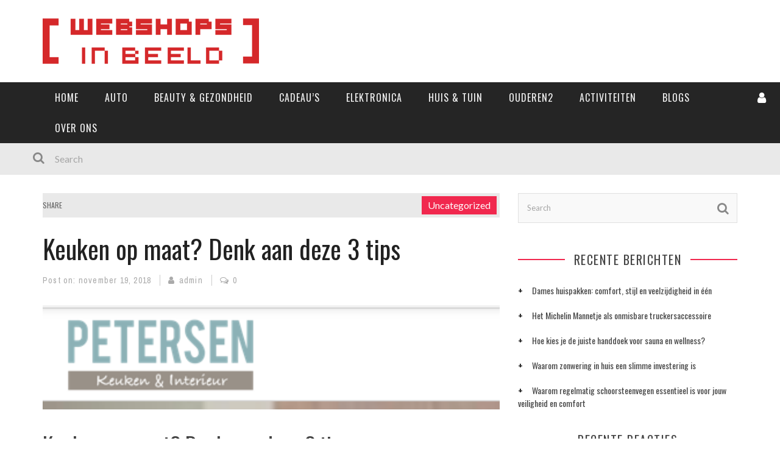

--- FILE ---
content_type: text/html; charset=UTF-8
request_url: https://webshopsinbeeld.nl/keuken-op-maat-denk-aan-deze-3-tips/
body_size: 81815
content:

<!DOCTYPE html>
<html lang="nl" xmlns:og="http://opengraphprotocol.org/schema/" xmlns:fb="http://www.facebook.com/2008/fbml">

<head>
	<meta charset="UTF-8" />
    
    <meta name="viewport" content="width=device-width, initial-scale=1"/>
    
    <meta http-equiv="Content-Type" content="text/html; charset=UTF-8" />
	
		<title>Keuken op maat? Denk aan deze 3 tips | Webshops in beeld</title>
		
	<link rel="stylesheet" href="https://webshopsinbeeld.nl/wp-content/themes/kami/style.css">
	
	<link rel="pingback" href="https://webshopsinbeeld.nl/xmlrpc.php">
    
	
	<meta name='robots' content='max-image-preview:large' />
<link rel='dns-prefetch' href='//fonts.googleapis.com' />
<link rel='dns-prefetch' href='//s.w.org' />
<link rel="alternate" type="application/rss+xml" title="Webshops in beeld &raquo; Feed" href="https://webshopsinbeeld.nl/feed/" />
<link rel="alternate" type="application/rss+xml" title="Webshops in beeld &raquo; Reactiesfeed" href="https://webshopsinbeeld.nl/comments/feed/" />
<link rel="alternate" type="application/rss+xml" title="Webshops in beeld &raquo; Keuken op maat? Denk aan deze 3 tips Reactiesfeed" href="https://webshopsinbeeld.nl/keuken-op-maat-denk-aan-deze-3-tips/feed/" />
<meta property="og:title" content="Keuken op maat? Denk aan deze 3 tips"/><meta property="og:type" content="article"/><meta property="og:url" content="https://webshopsinbeeld.nl/keuken-op-maat-denk-aan-deze-3-tips/"/><meta property="og:image" content="https://webshopsinbeeld.nl/wp-content/uploads/2018/11/petersen-300x68.png"/>
<script type="text/javascript">
window._wpemojiSettings = {"baseUrl":"https:\/\/s.w.org\/images\/core\/emoji\/13.1.0\/72x72\/","ext":".png","svgUrl":"https:\/\/s.w.org\/images\/core\/emoji\/13.1.0\/svg\/","svgExt":".svg","source":{"concatemoji":"https:\/\/webshopsinbeeld.nl\/wp-includes\/js\/wp-emoji-release.min.js?ver=5.9"}};
/*! This file is auto-generated */
!function(e,a,t){var n,r,o,i=a.createElement("canvas"),p=i.getContext&&i.getContext("2d");function s(e,t){var a=String.fromCharCode;p.clearRect(0,0,i.width,i.height),p.fillText(a.apply(this,e),0,0);e=i.toDataURL();return p.clearRect(0,0,i.width,i.height),p.fillText(a.apply(this,t),0,0),e===i.toDataURL()}function c(e){var t=a.createElement("script");t.src=e,t.defer=t.type="text/javascript",a.getElementsByTagName("head")[0].appendChild(t)}for(o=Array("flag","emoji"),t.supports={everything:!0,everythingExceptFlag:!0},r=0;r<o.length;r++)t.supports[o[r]]=function(e){if(!p||!p.fillText)return!1;switch(p.textBaseline="top",p.font="600 32px Arial",e){case"flag":return s([127987,65039,8205,9895,65039],[127987,65039,8203,9895,65039])?!1:!s([55356,56826,55356,56819],[55356,56826,8203,55356,56819])&&!s([55356,57332,56128,56423,56128,56418,56128,56421,56128,56430,56128,56423,56128,56447],[55356,57332,8203,56128,56423,8203,56128,56418,8203,56128,56421,8203,56128,56430,8203,56128,56423,8203,56128,56447]);case"emoji":return!s([10084,65039,8205,55357,56613],[10084,65039,8203,55357,56613])}return!1}(o[r]),t.supports.everything=t.supports.everything&&t.supports[o[r]],"flag"!==o[r]&&(t.supports.everythingExceptFlag=t.supports.everythingExceptFlag&&t.supports[o[r]]);t.supports.everythingExceptFlag=t.supports.everythingExceptFlag&&!t.supports.flag,t.DOMReady=!1,t.readyCallback=function(){t.DOMReady=!0},t.supports.everything||(n=function(){t.readyCallback()},a.addEventListener?(a.addEventListener("DOMContentLoaded",n,!1),e.addEventListener("load",n,!1)):(e.attachEvent("onload",n),a.attachEvent("onreadystatechange",function(){"complete"===a.readyState&&t.readyCallback()})),(n=t.source||{}).concatemoji?c(n.concatemoji):n.wpemoji&&n.twemoji&&(c(n.twemoji),c(n.wpemoji)))}(window,document,window._wpemojiSettings);
</script>
<style type="text/css">
img.wp-smiley,
img.emoji {
	display: inline !important;
	border: none !important;
	box-shadow: none !important;
	height: 1em !important;
	width: 1em !important;
	margin: 0 0.07em !important;
	vertical-align: -0.1em !important;
	background: none !important;
	padding: 0 !important;
}
</style>
	<link rel='stylesheet' id='login-with-ajax-css'  href='https://webshopsinbeeld.nl/wp-content/themes/kami/plugins/login-with-ajax/widget.css?ver=3.1.11' type='text/css' media='all' />
<link rel='stylesheet' id='wp-block-library-css'  href='https://webshopsinbeeld.nl/wp-includes/css/dist/block-library/style.min.css?ver=5.9' type='text/css' media='all' />
<style id='global-styles-inline-css' type='text/css'>
body{--wp--preset--color--black: #000000;--wp--preset--color--cyan-bluish-gray: #abb8c3;--wp--preset--color--white: #ffffff;--wp--preset--color--pale-pink: #f78da7;--wp--preset--color--vivid-red: #cf2e2e;--wp--preset--color--luminous-vivid-orange: #ff6900;--wp--preset--color--luminous-vivid-amber: #fcb900;--wp--preset--color--light-green-cyan: #7bdcb5;--wp--preset--color--vivid-green-cyan: #00d084;--wp--preset--color--pale-cyan-blue: #8ed1fc;--wp--preset--color--vivid-cyan-blue: #0693e3;--wp--preset--color--vivid-purple: #9b51e0;--wp--preset--gradient--vivid-cyan-blue-to-vivid-purple: linear-gradient(135deg,rgba(6,147,227,1) 0%,rgb(155,81,224) 100%);--wp--preset--gradient--light-green-cyan-to-vivid-green-cyan: linear-gradient(135deg,rgb(122,220,180) 0%,rgb(0,208,130) 100%);--wp--preset--gradient--luminous-vivid-amber-to-luminous-vivid-orange: linear-gradient(135deg,rgba(252,185,0,1) 0%,rgba(255,105,0,1) 100%);--wp--preset--gradient--luminous-vivid-orange-to-vivid-red: linear-gradient(135deg,rgba(255,105,0,1) 0%,rgb(207,46,46) 100%);--wp--preset--gradient--very-light-gray-to-cyan-bluish-gray: linear-gradient(135deg,rgb(238,238,238) 0%,rgb(169,184,195) 100%);--wp--preset--gradient--cool-to-warm-spectrum: linear-gradient(135deg,rgb(74,234,220) 0%,rgb(151,120,209) 20%,rgb(207,42,186) 40%,rgb(238,44,130) 60%,rgb(251,105,98) 80%,rgb(254,248,76) 100%);--wp--preset--gradient--blush-light-purple: linear-gradient(135deg,rgb(255,206,236) 0%,rgb(152,150,240) 100%);--wp--preset--gradient--blush-bordeaux: linear-gradient(135deg,rgb(254,205,165) 0%,rgb(254,45,45) 50%,rgb(107,0,62) 100%);--wp--preset--gradient--luminous-dusk: linear-gradient(135deg,rgb(255,203,112) 0%,rgb(199,81,192) 50%,rgb(65,88,208) 100%);--wp--preset--gradient--pale-ocean: linear-gradient(135deg,rgb(255,245,203) 0%,rgb(182,227,212) 50%,rgb(51,167,181) 100%);--wp--preset--gradient--electric-grass: linear-gradient(135deg,rgb(202,248,128) 0%,rgb(113,206,126) 100%);--wp--preset--gradient--midnight: linear-gradient(135deg,rgb(2,3,129) 0%,rgb(40,116,252) 100%);--wp--preset--duotone--dark-grayscale: url('#wp-duotone-dark-grayscale');--wp--preset--duotone--grayscale: url('#wp-duotone-grayscale');--wp--preset--duotone--purple-yellow: url('#wp-duotone-purple-yellow');--wp--preset--duotone--blue-red: url('#wp-duotone-blue-red');--wp--preset--duotone--midnight: url('#wp-duotone-midnight');--wp--preset--duotone--magenta-yellow: url('#wp-duotone-magenta-yellow');--wp--preset--duotone--purple-green: url('#wp-duotone-purple-green');--wp--preset--duotone--blue-orange: url('#wp-duotone-blue-orange');--wp--preset--font-size--small: 13px;--wp--preset--font-size--medium: 20px;--wp--preset--font-size--large: 36px;--wp--preset--font-size--x-large: 42px;}.has-black-color{color: var(--wp--preset--color--black) !important;}.has-cyan-bluish-gray-color{color: var(--wp--preset--color--cyan-bluish-gray) !important;}.has-white-color{color: var(--wp--preset--color--white) !important;}.has-pale-pink-color{color: var(--wp--preset--color--pale-pink) !important;}.has-vivid-red-color{color: var(--wp--preset--color--vivid-red) !important;}.has-luminous-vivid-orange-color{color: var(--wp--preset--color--luminous-vivid-orange) !important;}.has-luminous-vivid-amber-color{color: var(--wp--preset--color--luminous-vivid-amber) !important;}.has-light-green-cyan-color{color: var(--wp--preset--color--light-green-cyan) !important;}.has-vivid-green-cyan-color{color: var(--wp--preset--color--vivid-green-cyan) !important;}.has-pale-cyan-blue-color{color: var(--wp--preset--color--pale-cyan-blue) !important;}.has-vivid-cyan-blue-color{color: var(--wp--preset--color--vivid-cyan-blue) !important;}.has-vivid-purple-color{color: var(--wp--preset--color--vivid-purple) !important;}.has-black-background-color{background-color: var(--wp--preset--color--black) !important;}.has-cyan-bluish-gray-background-color{background-color: var(--wp--preset--color--cyan-bluish-gray) !important;}.has-white-background-color{background-color: var(--wp--preset--color--white) !important;}.has-pale-pink-background-color{background-color: var(--wp--preset--color--pale-pink) !important;}.has-vivid-red-background-color{background-color: var(--wp--preset--color--vivid-red) !important;}.has-luminous-vivid-orange-background-color{background-color: var(--wp--preset--color--luminous-vivid-orange) !important;}.has-luminous-vivid-amber-background-color{background-color: var(--wp--preset--color--luminous-vivid-amber) !important;}.has-light-green-cyan-background-color{background-color: var(--wp--preset--color--light-green-cyan) !important;}.has-vivid-green-cyan-background-color{background-color: var(--wp--preset--color--vivid-green-cyan) !important;}.has-pale-cyan-blue-background-color{background-color: var(--wp--preset--color--pale-cyan-blue) !important;}.has-vivid-cyan-blue-background-color{background-color: var(--wp--preset--color--vivid-cyan-blue) !important;}.has-vivid-purple-background-color{background-color: var(--wp--preset--color--vivid-purple) !important;}.has-black-border-color{border-color: var(--wp--preset--color--black) !important;}.has-cyan-bluish-gray-border-color{border-color: var(--wp--preset--color--cyan-bluish-gray) !important;}.has-white-border-color{border-color: var(--wp--preset--color--white) !important;}.has-pale-pink-border-color{border-color: var(--wp--preset--color--pale-pink) !important;}.has-vivid-red-border-color{border-color: var(--wp--preset--color--vivid-red) !important;}.has-luminous-vivid-orange-border-color{border-color: var(--wp--preset--color--luminous-vivid-orange) !important;}.has-luminous-vivid-amber-border-color{border-color: var(--wp--preset--color--luminous-vivid-amber) !important;}.has-light-green-cyan-border-color{border-color: var(--wp--preset--color--light-green-cyan) !important;}.has-vivid-green-cyan-border-color{border-color: var(--wp--preset--color--vivid-green-cyan) !important;}.has-pale-cyan-blue-border-color{border-color: var(--wp--preset--color--pale-cyan-blue) !important;}.has-vivid-cyan-blue-border-color{border-color: var(--wp--preset--color--vivid-cyan-blue) !important;}.has-vivid-purple-border-color{border-color: var(--wp--preset--color--vivid-purple) !important;}.has-vivid-cyan-blue-to-vivid-purple-gradient-background{background: var(--wp--preset--gradient--vivid-cyan-blue-to-vivid-purple) !important;}.has-light-green-cyan-to-vivid-green-cyan-gradient-background{background: var(--wp--preset--gradient--light-green-cyan-to-vivid-green-cyan) !important;}.has-luminous-vivid-amber-to-luminous-vivid-orange-gradient-background{background: var(--wp--preset--gradient--luminous-vivid-amber-to-luminous-vivid-orange) !important;}.has-luminous-vivid-orange-to-vivid-red-gradient-background{background: var(--wp--preset--gradient--luminous-vivid-orange-to-vivid-red) !important;}.has-very-light-gray-to-cyan-bluish-gray-gradient-background{background: var(--wp--preset--gradient--very-light-gray-to-cyan-bluish-gray) !important;}.has-cool-to-warm-spectrum-gradient-background{background: var(--wp--preset--gradient--cool-to-warm-spectrum) !important;}.has-blush-light-purple-gradient-background{background: var(--wp--preset--gradient--blush-light-purple) !important;}.has-blush-bordeaux-gradient-background{background: var(--wp--preset--gradient--blush-bordeaux) !important;}.has-luminous-dusk-gradient-background{background: var(--wp--preset--gradient--luminous-dusk) !important;}.has-pale-ocean-gradient-background{background: var(--wp--preset--gradient--pale-ocean) !important;}.has-electric-grass-gradient-background{background: var(--wp--preset--gradient--electric-grass) !important;}.has-midnight-gradient-background{background: var(--wp--preset--gradient--midnight) !important;}.has-small-font-size{font-size: var(--wp--preset--font-size--small) !important;}.has-medium-font-size{font-size: var(--wp--preset--font-size--medium) !important;}.has-large-font-size{font-size: var(--wp--preset--font-size--large) !important;}.has-x-large-font-size{font-size: var(--wp--preset--font-size--x-large) !important;}
</style>
<link rel='stylesheet' id='contact-form-7-css'  href='https://webshopsinbeeld.nl/wp-content/plugins/contact-form-7/includes/css/styles.css?ver=5.5.4' type='text/css' media='all' />
<link rel='stylesheet' id='publication-rest-css'  href='https://webshopsinbeeld.nl/wp-content/plugins/publication-rest-plugin/publication-rest.css?ver=5.9' type='text/css' media='all' />
<link rel='stylesheet' id='bootstrap-css-css'  href='https://webshopsinbeeld.nl/wp-content/themes/kami/framework/bootstrap/css/bootstrap.css?ver=5.9' type='text/css' media='all' />
<link rel='stylesheet' id='fa-css'  href='https://webshopsinbeeld.nl/wp-content/themes/kami/css/fonts/awesome-fonts/css/font-awesome.min.css?ver=5.9' type='text/css' media='all' />
<link rel='stylesheet' id='fa-snapchat-css'  href='https://webshopsinbeeld.nl/wp-content/themes/kami/css/fa-snapchat.css?ver=5.9' type='text/css' media='all' />
<link rel='stylesheet' id='flexslider-css'  href='https://webshopsinbeeld.nl/wp-content/themes/kami/css/flexslider.css?ver=5.9' type='text/css' media='all' />
<link rel='stylesheet' id='bkstyle-css'  href='https://webshopsinbeeld.nl/wp-content/themes/kami/css/bkstyle.css?ver=5.9' type='text/css' media='all' />
<link rel='stylesheet' id='bkresponsive-css'  href='https://webshopsinbeeld.nl/wp-content/themes/kami/css/responsive.css?ver=5.9' type='text/css' media='all' />
<link rel='stylesheet' id='tipper-css'  href='https://webshopsinbeeld.nl/wp-content/themes/kami/css/jquery.fs.tipper.css?ver=5.9' type='text/css' media='all' />
<link rel='stylesheet' id='justifiedgallery-css'  href='https://webshopsinbeeld.nl/wp-content/themes/kami/css/justifiedGallery.css?ver=5.9' type='text/css' media='all' />
<link rel='stylesheet' id='justifiedlightbox-css'  href='https://webshopsinbeeld.nl/wp-content/themes/kami/css/magnific-popup.css?ver=5.9' type='text/css' media='all' />
<link rel='stylesheet' id='redux-google-fonts-bk_option-css'  href='https://fonts.googleapis.com/css?family=Oswald%3A300%2C400%2C700%7CArchivo+Narrow%3A400%2C700%2C400italic%2C700italic%7CLato%3A100%2C300%2C400%2C700%2C900%2C100italic%2C300italic%2C400italic%2C700italic%2C900italic&#038;ver=1528355993' type='text/css' media='all' />
<script type='text/javascript' src='https://webshopsinbeeld.nl/wp-includes/js/jquery/jquery.min.js?ver=3.6.0' id='jquery-core-js'></script>
<script type='text/javascript' src='https://webshopsinbeeld.nl/wp-includes/js/jquery/jquery-migrate.min.js?ver=3.3.2' id='jquery-migrate-js'></script>
<script type='text/javascript' id='login-with-ajax-js-extra'>
/* <![CDATA[ */
var LWA = {"ajaxurl":"https:\/\/webshopsinbeeld.nl\/wp-admin\/admin-ajax.php"};
/* ]]> */
</script>
<script type='text/javascript' src='https://webshopsinbeeld.nl/wp-content/themes/kami/plugins/login-with-ajax/login-with-ajax.js?ver=3.1.11' id='login-with-ajax-js'></script>
<link rel="https://api.w.org/" href="https://webshopsinbeeld.nl/wp-json/" /><link rel="alternate" type="application/json" href="https://webshopsinbeeld.nl/wp-json/wp/v2/posts/357" /><link rel="EditURI" type="application/rsd+xml" title="RSD" href="https://webshopsinbeeld.nl/xmlrpc.php?rsd" />
<link rel="wlwmanifest" type="application/wlwmanifest+xml" href="https://webshopsinbeeld.nl/wp-includes/wlwmanifest.xml" /> 
<link rel="canonical" href="https://webshopsinbeeld.nl/keuken-op-maat-denk-aan-deze-3-tips/" />
<link rel='shortlink' href='https://webshopsinbeeld.nl/?p=357' />
<link rel="alternate" type="application/json+oembed" href="https://webshopsinbeeld.nl/wp-json/oembed/1.0/embed?url=https%3A%2F%2Fwebshopsinbeeld.nl%2Fkeuken-op-maat-denk-aan-deze-3-tips%2F" />
<link rel="alternate" type="text/xml+oembed" href="https://webshopsinbeeld.nl/wp-json/oembed/1.0/embed?url=https%3A%2F%2Fwebshopsinbeeld.nl%2Fkeuken-op-maat-denk-aan-deze-3-tips%2F&#038;format=xml" />
<!-- Plaats je scripts hier -->        <script type="text/javascript">
            var ajaxurl = 'https://webshopsinbeeld.nl/wp-admin/admin-ajax.php';
        </script>
    <meta name="generator" content="Elementor 3.11.1; features: e_dom_optimization, e_optimized_assets_loading, e_optimized_css_loading, a11y_improvements, additional_custom_breakpoints; settings: css_print_method-external, google_font-enabled, font_display-swap">
<style type="text/css">.recentcomments a{display:inline !important;padding:0 !important;margin:0 !important;}</style>    
    <style type='text/css' media="all">
        .top-bar {display: none !important;}        ::selection {color: #FFF; background: #F1284E}
        ::-webkit-selection {color: #FFF; background: #F1284E}
         
            #main-mobile-menu .expand i, #single-top  .social-share li a:hover, #pagination .page-numbers, .widget_recent_comments .comment-author-link,
            .woocommerce-page div.product .woocommerce-tabs ul.tabs li.active, .bbp-topic-freshness-author a, .bbp-topic-started-by a,
            #bbpress-forums div.bbp-reply-author a.bbp-author-name, div.bbp-template-notice a.bbp-author-name, #bk-404-wrap .redirect-home, .widget_rss cite,
            .co-type1 .title a:hover, .co-type3 .title a:hover, .co-type2 .title a:hover, .module-1l-list-side .subpost-list .title a:hover,
            .widget_latest_comments .post-title a:hover, .bk-review-title.post-title a:hover, .woocommerce-page ul.product_list_widget li a:hover, 
            .woocommerce-page ul.products li.product h3:hover, .product-name a:hover, .bk-sub-sub-menu > li a:hover, .bk-sub-menu li > a:hover,
            #top-menu>ul>li .sub-menu li > a:hover, .bk-sub-posts .post-title a:hover, .bk-forum-title:hover, .bbp-breadcrumb a:hover, 
            .woocommerce-page .woocommerce-breadcrumb a:hover, .widget_archive ul li a:hover, .widget_categories ul li a:hover, .widget_product_categories ul li a:hover, .widget_display_views ul li a:hover,
            .widget_display_topics ul li a:hover, .widget_display_replies ul li a:hover, .widget_display_forums ul li a:hover, .widget_pages li a:hover, .widget_meta li:hover,
            .widget_pages li a:hover, .widget_meta li a:hover, .widget_recent_comments .recentcomments > a:hover, .widget_recent_entries a:hover, .widget_rss ul li a:hover, 
            .widget_nav_menu li a:hover, .woocommerce-page .widget_layered_nav ul li:hover, .menu-location-title, #mobile-inner-header .mobile-menu-close i,
            .recommend-box .entries h4 a:hover, .loadmore, .innersb .module-latest .post-list .title:hover,
            .single-page .article-content > p:first-of-type:first-letter, p > a, p > a:hover, .post-page-links a, .bk-404-header .error-number h4,
            .single-page .article-content li a, .bkteamsc .team-member .member-social a:hover
            {color: #F1284E} 
            
            .module-title, .widget-title,
            .loadmore:hover,.module-maingrid .bkdate .day, .module-maingrid .sub-post .bkdate .day, .module-mainslider .bkdate .day,
            .cat-slider .bkdate .day, .flickr li a img:hover, .instagram li a img:hover, #single-top  .social-share li a:hover, #pagination .page-numbers 
            ,.gallery-wrap #bk-carousel-gallery-thumb .slides > .flex-active-slide,
            .module-mainslider .carousel-ctrl ul li.flex-active-slide .ctrl-wrap, .module-mainslider .carousel-ctrl ul li:hover .ctrl-wrap, 
            .bk-mega-column-menu .bk-sub-menu > li > a, .menu-location-title, i.post-icon, .flex-direction-nav li a, .bk-mega-column-menu, 
            .footer .module-title h3, .footer .widget-title h3, .post-page-links span, .post-page-links a, .post-page-links > span
            {border-color: #F1284E;}
            
            .meta-top .post-cat a, .loadmore:hover:after, .widget_tag_cloud a, #share-menu-btn .menu-toggle, #single-top .social-share li a, 
            .post-nav .post-nav-link .sub-title, #comment-submit, .submit-button, #pagination .page-numbers.current, #single-top .tag-top .category div a,
            .buttonsc, .bk_tabs .ui-tabs-nav li.ui-tabs-active,
            /*** Shop ***/
            .button, .woocommerce-page input.button.alt, .woocommerce-page input.button, .woocommerce-page div.product form.cart .button,
            .woocommerce-page .woocommerce-message .button, .woocommerce-page a.button,
            .button:hover, .woocommerce-page input.button.alt:hover, .woocommerce-page input.button:hover, .woocommerce-page div.product form.cart .button:hover,
            .woocommerce-page .woocommerce-message .button:hover, .woocommerce-page a.button:hover,
            .woocommerce-page ul.products li.product .added_to_cart.wc-forward, .woocommerce-page #review_form #respond .form-submit #submit, .woocommerce-page #review_form #respond .form-submit #submit:hover
            ,.woocommerce-cart .wc-proceed-to-checkout a.checkout-button, .woocommerce-cart .wc-proceed-to-checkout a.checkout-button:hover, .woocommerce-page .cart-collaterals .shipping_calculator .button, .woocommerce-page .widget_price_filter .price_slider_amount .button 
            ,.woocommerce-page .widget_price_filter .ui-slider .ui-slider-handle, .woocommerce-page .widget_price_filter .ui-slider .ui-slider-range,
            .widget_product_tag_cloud a, .subscription-toggle, .bbp-pagination-links a:hover, .bbp-pagination-links span.current, .bbp-row-actions #favorite-toggle span.is-favorite a,
            .bbp-row-actions #subscription-toggle span.is-subscribed a, .bbp-login-form .bbp-submit-wrapper #user-submit, .woocommerce span.onsale, .woocommerce-page span.onsale
            ,#back-top, .module-title h3:before, .page-title h3:before, .forum-title h3:before, .topic-title h3:before, .single-page .label h3:before,
            .widget-title:before, .post-page-links > span, .single-page .article-content input[type=submit]
            {background-color: #F1284E;}
            .main-nav .menu > li.current-menu-item > a, .main-nav .menu > li:hover > a, .current_page_parent
            {background-color: rgba(241,40,78,1);}
            .main-nav .menu > li:hover .bk-dropdown-menu, .main-nav .menu > li:hover .bk-mega-menu 
            {border-color: rgba(241,40,78,1);}
            
            
            /*** Review Color ***/
            .bk-bar-ani, .single-page .bk-score-box, #single-top .tag-top .review-score
            ,.meta-top .review-score 
            {background-color: #ED721A;}
            
            .woocommerce-page .star-rating span, .woocommerce-page p.stars a {color: #ED721A;}

                            @media (max-width: 767px){
                .sidebar {display: none !important}
            }
                                                            
    </style>
        <style type="text/css" title="dynamic-css" class="options-output">#top-menu>ul>li, #top-menu>ul>li .sub-menu li, .top-bar .ticker-header, .top-bar .tickercontainer h2{font-family:Oswald;font-weight:400;font-style:normal;}.main-nav #main-menu .menu > li, .main-nav #main-menu .menu > li > a, .mega-title h3, .header .logo.logo-text h1, .bk-sub-posts .post-title{font-family:Oswald;font-weight:400;font-style:normal;}.meta-bottom,.meta-top ,
                            .cat, .comment-author .comment-time, .widget_latest_comments .comment-author,
                            .woocommerce ul.products li.product .price, .woocommerce-page ul.products li.product .price,
                            .woocommerce-page div.product p.price ins{font-family:"Archivo Narrow";font-weight:400;font-style:normal;}h1, h2, h3, h4, h5, h6, #mobile-top-menu > ul > li, #mobile-menu > ul > li, #footer-menu a, .bk-copyright, .load-more-text, .woocommerce-page ul.product_list_widget li, .shop-page .woocommerce-result-count,
                            .bkteamsc .team-member .member-name, .widget_archive ul li, .widget_categories ul li, .widget_product_categories ul li, .woocommerce-page div.product .woocommerce-tabs ul.tabs li a,
                            .bk-forum-title, .widget_display_views ul li, .widget_meta ul li, .widget_recent_comments ul li, 
                            .widget_recent_entries ul li, .widget_rss ul li a, .widget_pages ul li, .widget_nav_menu li, .widget_display_stats dt, .widget_display_topics ul li, .widget_display_replies ul li, .widget_display_forums ul li, 
                            .module-title h3,.module-title h4, .widget-title h3, .woocommerce-page .widget_layered_nav ul li a, .widget-social-counter ul li a .data .counter, .widget-social-counter ul li a .data .subscribe,
                            #single-top .share-label, .single-page .author-box-wrap .label, .single-page .related-box-wrap .label, .single-page .comment-box-wrap .label,
                            .module-title .archive-meta p, .widget-top-review .bk-review-box .bk-final-score, .widget-latest-review .bk-review-box .bk-final-score,
                            .single-page .share-box-wrap .label, .forum-cat-header, #bbpress-forums li.bbp-header, .forum-title > p, #bbpress-forums fieldset.bbp-form legend,
                            #bbpress-forums fieldset.bbp-form label, div.bbp-breadcrumb > p,.woocommerce-page .woocommerce-breadcrumb a {font-family:Oswald;font-weight:400;font-style:normal;}body, textarea, input, p, 
                            .entry-excerpt, .comment-text, .comment-author, .article-content,
                            .comments-area, .tag-list, .bk-mega-menu .bk-sub-posts .feature-post .menu-post-item .post-date, .innersb .module-latest .post-list .title{font-family:Lato;font-weight:400;font-style:normal;}</style></head>

<body class="post-template-default single single-post postid-357 single-format-standard elementor-default elementor-kit-661" itemscope itemtype="http://schema.org/Article">
	
	<div id="page-wrap" class='wide'>
        <div id="main-mobile-menu">
            <div class="block">
                <div id="mobile-inner-header">
                    <a class="mobile-menu-close" href="#" title="Close"><i class="fa fa-long-arrow-left"></i></a> 
                </div>
                                <div class="main-menu">
                    <h3 class="menu-location-title">
                        Main Menu                    </h3>
                    <div id="mobile-menu" class="menu-main-container"><ul id="menu-main" class="menu"><li id="menu-item-56" class="menu-item menu-item-type-post_type menu-item-object-page menu-item-home menu-item-56"><a href="https://webshopsinbeeld.nl/">Home</a></li>
<li id="menu-item-41" class="menu-item menu-item-type-post_type menu-item-object-page menu-item-41"><a href="https://webshopsinbeeld.nl/?page_id=27">Auto</a></li>
<li id="menu-item-48" class="menu-item menu-item-type-post_type menu-item-object-page menu-item-has-children menu-item-48"><a href="https://webshopsinbeeld.nl/?page_id=13">Beauty &#038; Gezondheid</a>
<ul class="sub-menu">
	<li id="menu-item-49" class="menu-item menu-item-type-post_type menu-item-object-page menu-item-49"><a href="https://webshopsinbeeld.nl/accessories-2/">Accessories</a></li>
	<li id="menu-item-50" class="menu-item menu-item-type-post_type menu-item-object-page menu-item-50"><a href="https://webshopsinbeeld.nl/?page_id=9">Kleding</a></li>
</ul>
</li>
<li id="menu-item-42" class="menu-item menu-item-type-post_type menu-item-object-page menu-item-42"><a href="https://webshopsinbeeld.nl/cadeaus-2/">Cadeau’s</a></li>
<li id="menu-item-46" class="menu-item menu-item-type-post_type menu-item-object-page menu-item-has-children menu-item-46"><a href="https://webshopsinbeeld.nl/?page_id=17">Elektronica</a>
<ul class="sub-menu">
	<li id="menu-item-44" class="menu-item menu-item-type-post_type menu-item-object-page menu-item-44"><a href="https://webshopsinbeeld.nl/telefonie/">Telefonie</a></li>
</ul>
</li>
<li id="menu-item-45" class="menu-item menu-item-type-post_type menu-item-object-page menu-item-has-children menu-item-45"><a href="https://webshopsinbeeld.nl/?page_id=19">Huis &#038; Tuin</a>
<ul class="sub-menu">
	<li id="menu-item-47" class="menu-item menu-item-type-post_type menu-item-object-page menu-item-47"><a href="https://webshopsinbeeld.nl/?page_id=15">Huisdieren</a></li>
</ul>
</li>
<li id="menu-item-43" class="menu-item menu-item-type-post_type menu-item-object-page menu-item-has-children menu-item-43"><a href="https://webshopsinbeeld.nl/?page_id=23">Ouderen2</a>
<ul class="sub-menu">
	<li id="menu-item-763" class="menu-item menu-item-type-post_type menu-item-object-page menu-item-763"><a href="https://webshopsinbeeld.nl/ouderen-blogs/">OUDEREN BLOGS</a></li>
</ul>
</li>
<li id="menu-item-39" class="menu-item menu-item-type-post_type menu-item-object-page menu-item-has-children menu-item-39"><a href="https://webshopsinbeeld.nl/?page_id=31">Activiteiten</a>
<ul class="sub-menu">
	<li id="menu-item-40" class="menu-item menu-item-type-post_type menu-item-object-page menu-item-40"><a href="https://webshopsinbeeld.nl/?page_id=29">Reizen</a></li>
	<li id="menu-item-134" class="menu-item menu-item-type-post_type menu-item-object-page menu-item-134"><a href="https://webshopsinbeeld.nl/?page_id=31">Sport</a></li>
</ul>
</li>
<li id="menu-item-663" class="menu-item menu-item-type-post_type menu-item-object-page menu-item-663"><a href="https://webshopsinbeeld.nl/blogs/">Blogs</a></li>
<li id="menu-item-53" class="menu-item menu-item-type-post_type menu-item-object-page menu-item-has-children menu-item-53"><a href="https://webshopsinbeeld.nl/over-ons/">Over ons</a>
<ul class="sub-menu">
	<li id="menu-item-51" class="menu-item menu-item-type-post_type menu-item-object-page menu-item-51"><a href="https://webshopsinbeeld.nl/contact/">Contact</a></li>
	<li id="menu-item-52" class="menu-item menu-item-type-post_type menu-item-object-page menu-item-has-children menu-item-52"><a href="https://webshopsinbeeld.nl/onze-vrienden/">Onze vrienden</a>
	<ul class="sub-menu">
		<li id="menu-item-180" class="menu-item menu-item-type-post_type menu-item-object-page menu-item-180"><a href="https://webshopsinbeeld.nl/auto/">Auto</a></li>
		<li id="menu-item-183" class="menu-item menu-item-type-post_type menu-item-object-page menu-item-183"><a href="https://webshopsinbeeld.nl/accessories/">Accessories</a></li>
		<li id="menu-item-187" class="menu-item menu-item-type-post_type menu-item-object-page menu-item-187"><a href="https://webshopsinbeeld.nl/beauty-gezondheid/">Beauty &#038; Gezondheid</a></li>
		<li id="menu-item-190" class="menu-item menu-item-type-post_type menu-item-object-page menu-item-190"><a href="https://webshopsinbeeld.nl/cadeaus/">Cadeaus</a></li>
		<li id="menu-item-193" class="menu-item menu-item-type-post_type menu-item-object-page menu-item-193"><a href="https://webshopsinbeeld.nl/elektronica/">Elektronica</a></li>
		<li id="menu-item-196" class="menu-item menu-item-type-post_type menu-item-object-page menu-item-196"><a href="https://webshopsinbeeld.nl/huis-tuin/">Huis &#038; Tuin</a></li>
		<li id="menu-item-199" class="menu-item menu-item-type-post_type menu-item-object-page menu-item-199"><a href="https://webshopsinbeeld.nl/huisdieren/">Huisdieren</a></li>
		<li id="menu-item-202" class="menu-item menu-item-type-post_type menu-item-object-page menu-item-202"><a href="https://webshopsinbeeld.nl/kleding/">Kleding</a></li>
		<li id="menu-item-205" class="menu-item menu-item-type-post_type menu-item-object-page menu-item-205"><a href="https://webshopsinbeeld.nl/ouderen-2/">Ouderen</a></li>
		<li id="menu-item-208" class="menu-item menu-item-type-post_type menu-item-object-page menu-item-208"><a href="https://webshopsinbeeld.nl/reizen/">Reizen</a></li>
		<li id="menu-item-211" class="menu-item menu-item-type-post_type menu-item-object-page menu-item-211"><a href="https://webshopsinbeeld.nl/sport/">Sport</a></li>
		<li id="menu-item-214" class="menu-item menu-item-type-post_type menu-item-object-page menu-item-214"><a href="https://webshopsinbeeld.nl/telefonie-2/">Telefonie</a></li>
		<li id="menu-item-217" class="menu-item menu-item-type-post_type menu-item-object-page menu-item-217"><a href="https://webshopsinbeeld.nl/overige/">Overige</a></li>
	</ul>
</li>
</ul>
</li>
</ul></div>                </div>
            </div>
        </div>            
        <div id="page-inner-wrap">
            <div class="page-cover mobile-menu-close"></div>
            <div class="header-wrap">
                <div class="top-bar">
                    <div class="container">
                        <div class="row">
                            <div class="col-md-12">
                            <!-- ticker open -->
                                                        <!-- ticker close -->
                			 
                                <nav class="top-nav clearfix">
                                    <div id="top-menu" class="menu-default-top-menu-container"><ul id="menu-default-top-menu" class="menu"><li id="menu-item-64" class="menu-item menu-item-type-custom menu-item-object-custom menu-item-64"><a href="tel:1-800-123-4567">1-800-123-4567</a></li>
<li id="menu-item-65" class="menu-item menu-item-type-custom menu-item-object-custom menu-item-65"><a href="mailto:friends@themeisle.com">friends@themeisle.com</a></li>
</ul></div>        
                                </nav><!--top-nav-->
                                                            
                            </div>
                        </div>
                    </div>
                </div><!--top-bar-->
    
                <div class="header container">
        			<div class="header-inner">
            			<!-- logo open -->
                                            			<div class="logo">
                                <h1>
                                    <a href="https://webshopsinbeeld.nl">
                                        <img src="http://webshopsinbeeld.nl/wp-content/uploads/2018/05/logo.png" alt="logo"/>
                                    </a>
                                </h1>
                			</div>
                			<!-- logo close -->
                                                                            </div>
                </div>   
    		</div>
            <!-- nav open -->
    		<nav class="main-nav">
                <div class="main-nav-container container clearfix">
                    
                    <div class="mobile-menu-wrap">
                        <a class="mobile-nav-btn" id="nav-open-btn"><i class="fa fa-bars"></i></a>  
                    </div>
                    
                    <div id="main-menu" class="menu-main-container"><ul id="menu-main-1" class="menu"><li class="menu-item menu-item-type-post_type menu-item-object-page menu-item-home menu-item-56"><a href="https://webshopsinbeeld.nl/">Home</a></li>
<li class="menu-item menu-item-type-post_type menu-item-object-page menu-item-41"><a href="https://webshopsinbeeld.nl/?page_id=27">Auto</a></li>
<li class="menu-item menu-item-type-post_type menu-item-object-page menu-item-has-children menu-item-48"><a href="https://webshopsinbeeld.nl/?page_id=13">Beauty &#038; Gezondheid</a><div class="bk-dropdown-menu"><div class="bk-sub-menu-wrap"><ul class="bk-sub-menu clearfix">	<li class="menu-item menu-item-type-post_type menu-item-object-page menu-item-49"><a href="https://webshopsinbeeld.nl/accessories-2/">Accessories</a></li>
	<li class="menu-item menu-item-type-post_type menu-item-object-page menu-item-50"><a href="https://webshopsinbeeld.nl/?page_id=9">Kleding</a></li>
</ul></div></div></li>
<li class="menu-item menu-item-type-post_type menu-item-object-page menu-item-42"><a href="https://webshopsinbeeld.nl/cadeaus-2/">Cadeau’s</a></li>
<li class="menu-item menu-item-type-post_type menu-item-object-page menu-item-has-children menu-item-46"><a href="https://webshopsinbeeld.nl/?page_id=17">Elektronica</a><div class="bk-dropdown-menu"><div class="bk-sub-menu-wrap"><ul class="bk-sub-menu clearfix">	<li class="menu-item menu-item-type-post_type menu-item-object-page menu-item-44"><a href="https://webshopsinbeeld.nl/telefonie/">Telefonie</a></li>
</ul></div></div></li>
<li class="menu-item menu-item-type-post_type menu-item-object-page menu-item-has-children menu-item-45"><a href="https://webshopsinbeeld.nl/?page_id=19">Huis &#038; Tuin</a><div class="bk-dropdown-menu"><div class="bk-sub-menu-wrap"><ul class="bk-sub-menu clearfix">	<li class="menu-item menu-item-type-post_type menu-item-object-page menu-item-47"><a href="https://webshopsinbeeld.nl/?page_id=15">Huisdieren</a></li>
</ul></div></div></li>
<li class="menu-item menu-item-type-post_type menu-item-object-page menu-item-has-children menu-item-43"><a href="https://webshopsinbeeld.nl/?page_id=23">Ouderen2</a><div class="bk-dropdown-menu"><div class="bk-sub-menu-wrap"><ul class="bk-sub-menu clearfix">	<li class="menu-item menu-item-type-post_type menu-item-object-page menu-item-763"><a href="https://webshopsinbeeld.nl/ouderen-blogs/">OUDEREN BLOGS</a></li>
</ul></div></div></li>
<li class="menu-item menu-item-type-post_type menu-item-object-page menu-item-has-children menu-item-39"><a href="https://webshopsinbeeld.nl/?page_id=31">Activiteiten</a><div class="bk-dropdown-menu"><div class="bk-sub-menu-wrap"><ul class="bk-sub-menu clearfix">	<li class="menu-item menu-item-type-post_type menu-item-object-page menu-item-40"><a href="https://webshopsinbeeld.nl/?page_id=29">Reizen</a></li>
	<li class="menu-item menu-item-type-post_type menu-item-object-page menu-item-134"><a href="https://webshopsinbeeld.nl/?page_id=31">Sport</a></li>
</ul></div></div></li>
<li class="menu-item menu-item-type-post_type menu-item-object-page menu-item-663"><a href="https://webshopsinbeeld.nl/blogs/">Blogs</a></li>
<li class="menu-item menu-item-type-post_type menu-item-object-page menu-item-has-children menu-item-53"><a href="https://webshopsinbeeld.nl/over-ons/">Over ons</a><div class="bk-dropdown-menu"><div class="bk-sub-menu-wrap"><ul class="bk-sub-menu clearfix">	<li class="menu-item menu-item-type-post_type menu-item-object-page menu-item-51"><a href="https://webshopsinbeeld.nl/contact/">Contact</a></li>
	<li class="menu-item menu-item-type-post_type menu-item-object-page menu-item-has-children menu-item-52"><a href="https://webshopsinbeeld.nl/onze-vrienden/">Onze vrienden</a><ul class="bk-sub-sub-menu">		<li class="menu-item menu-item-type-post_type menu-item-object-page menu-item-180"><a href="https://webshopsinbeeld.nl/auto/">Auto</a></li>
		<li class="menu-item menu-item-type-post_type menu-item-object-page menu-item-183"><a href="https://webshopsinbeeld.nl/accessories/">Accessories</a></li>
		<li class="menu-item menu-item-type-post_type menu-item-object-page menu-item-187"><a href="https://webshopsinbeeld.nl/beauty-gezondheid/">Beauty &#038; Gezondheid</a></li>
		<li class="menu-item menu-item-type-post_type menu-item-object-page menu-item-190"><a href="https://webshopsinbeeld.nl/cadeaus/">Cadeaus</a></li>
		<li class="menu-item menu-item-type-post_type menu-item-object-page menu-item-193"><a href="https://webshopsinbeeld.nl/elektronica/">Elektronica</a></li>
		<li class="menu-item menu-item-type-post_type menu-item-object-page menu-item-196"><a href="https://webshopsinbeeld.nl/huis-tuin/">Huis &#038; Tuin</a></li>
		<li class="menu-item menu-item-type-post_type menu-item-object-page menu-item-199"><a href="https://webshopsinbeeld.nl/huisdieren/">Huisdieren</a></li>
		<li class="menu-item menu-item-type-post_type menu-item-object-page menu-item-202"><a href="https://webshopsinbeeld.nl/kleding/">Kleding</a></li>
		<li class="menu-item menu-item-type-post_type menu-item-object-page menu-item-205"><a href="https://webshopsinbeeld.nl/ouderen-2/">Ouderen</a></li>
		<li class="menu-item menu-item-type-post_type menu-item-object-page menu-item-208"><a href="https://webshopsinbeeld.nl/reizen/">Reizen</a></li>
		<li class="menu-item menu-item-type-post_type menu-item-object-page menu-item-211"><a href="https://webshopsinbeeld.nl/sport/">Sport</a></li>
		<li class="menu-item menu-item-type-post_type menu-item-object-page menu-item-214"><a href="https://webshopsinbeeld.nl/telefonie-2/">Telefonie</a></li>
		<li class="menu-item menu-item-type-post_type menu-item-object-page menu-item-217"><a href="https://webshopsinbeeld.nl/overige/">Overige</a></li>
</ul></li>
</ul></div></div></li>
</ul></div>                                            	<div class="lwa lwa-template-modal bk-template-modal">		<a href="https://webshopsinbeeld.nl/wp-login.php" class="lwa-links-modal bk-links-modal"><i class="fa fa-user"></i></a>
				<div class="lwa-modal bk-login-modal" style="display:none;">
            <div class="lwa-form bk-login-form-wrapper bk-form-wrapper">
                <h1 class="bk-login-title">Login</h1>
    	        <form name="lwa-form" class="bk-login-modal-form bk-lwa-form" action="https://webshopsinbeeld.nl/wp-login.php" method="post">
                    <div class="bk-login-panel">Welcome! Login in to your account</div>
                    <div class="bk-login-status">
                        <span class="lwa-status"></span>
                    </div>
    	            <div class="bk-ajaxform-wrap">
    	                <div class="lwa-username bk-login-input">
    	                    <div class="username_input bkusername_input">
    	                        <input type="text" name="log" id="lwa_user_login" class="input" placeholder="your username" required />
    	                    </div>
    	                </div>
    	                <div class="lwa-password bk-login-input">
    	                    <div class="password_input bkpassword_input">
    	                        <input type="password" name="pwd" id="lwa_user_pass" class="input" value="" placeholder="your password" required />
    	                    </div>
    	                </div>
    	                <div class="lwa-submit bk-formsubmit">
    	                    <div class="lwa-links bk-links">
    	                        <div class="bk-rememberme">
        				        	        							<a class="lwa-links-remember bk-links-remember" href="https://webshopsinbeeld.nl/wp-login.php?action=lostpassword" title="Wachtwoord vergeten en gevonden">Wachtwoord vergeten?</a>
        							    							</div>
                                <div class="bk-registration">
                                                                    </div>
    	                    </div>
                            <div class="lwa-submit-button bk-submit-button">
    	                        <input type="submit" name="wp-submit" class="lwa-wp-submit" value="Inloggen" tabindex="100" />
    	                        <input type="hidden" name="lwa_profile_link" value="0" />
                            	<input type="hidden" name="login-with-ajax" value="login" />
    							    							<input type="hidden" name="redirect_to" value="https://webshopsinbeeld.nl" />
    							    	                    </div>
    	                </div>
    	            </div>
    	        </form>
            </div>
        	            <div class="lwa-remember bk-remember-form-wrapper bk-form-wrapper" style="display:none;">
                <h1 class="bk-login-title">Lost Password</h1>
    	        <form name="lwa-remember" class="bk-remember-form bk-lwa-remember" action="https://webshopsinbeeld.nl/wp-login.php?action=lostpassword" method="post">
    	        	<span class="lwa-status"></span>
    	            <div class="bk-forgotpass clearfix">
    	                <div class="lwa-remember-email bk-login-input">	                    
                            <input type="text" name="user_login" id="lwa_user_remember" placeholder="Enter username or email"/>
    	                </div>
    	                <div class="bk-recover-submit">
                            <a href="#" class="bk-back-login"><i class="fa fa-long-arrow-left"></i>Back to login</a>
                            <input type="submit" value="Wachtwoord aanvragen" />
                            <input type="hidden" name="login-with-ajax" value="remember" />	                
    	                </div>
    	            </div>
    	        </form>
            </div>
	        		    		</div>
	</div>                                    </div><!-- main-nav-inner -->       
    		</nav>
    		<!-- nav close -->
            <div class="header-below">
                <div class="container">   
                    <div class="header-below-wrap">         
                        <div id="main-search">
            		          <form method="get" id="searchform" action="https://webshopsinbeeld.nl">
    <div class="searchform-wrap">
        <input type="text" name="s" id="s" value="Search" onfocus='if (this.value == "Search") { this.value = ""; }' onblur='if (this.value == "") { this.value = "Search"; }'/>
    <div class="search-icon">
        <i class="fa fa-search"></i>
    </div>
    </div>
</form>        
                        </div><!--main-search-->		
                                            </div>
                </div>
                <!-- backtop open -->
        		                    <div id="back-top"><i class="fa fa-long-arrow-up"></i></div>
                        		<!-- backtop close -->
            </div>
        
        
        
        
        
        
            <div class="single-page container" id="body-wrapper">
        <div class="row">    
    	                		<div class="post-357 post type-post status-publish format-standard has-post-thumbnail hentry category-uncategorized" id="post-357">
                                                <div class="content-wrap col-md-8" itemscope itemtype="http://schema.org/BlogPosting">
                                                                         <div id="single-top">
            <div id="share-menu-btn">
                <div class="menu-toggle">
                    <span class="close-icon"><i class="fa fa-plus"></i></span>
                    <span class="open-icon hide"><i class="fa fa-minus"></i></span>
                </div>
                <span class="share-label">share</span>
                <div class="top-share hide">
                        <ul class="social-share">
                            <li><a class="bk-share bk_facebook_share bk-tipper-bottom" data-title="Facebook" onClick="window.open('http://www.facebook.com/sharer.php?u=https%3A%2F%2Fwebshopsinbeeld.nl%2Fkeuken-op-maat-denk-aan-deze-3-tips%2F','Facebook','width=600,height=300,left='+(screen.availWidth/2-300)+',top='+(screen.availHeight/2-150)+''); return false;" href="http://www.facebook.com/sharer.php?u=https%3A%2F%2Fwebshopsinbeeld.nl%2Fkeuken-op-maat-denk-aan-deze-3-tips%2F"><i class="fa fa-facebook " title="Facebook"></i></a></li>
                                        <li><a class="bk-share bk_twitter_share bk-tipper-bottom" data-title="Twitter" onClick="window.open('http://twitter.com/share?url=https%3A%2F%2Fwebshopsinbeeld.nl%2Fkeuken-op-maat-denk-aan-deze-3-tips%2F&amp;text=Keuken%20op%20maat?%20Denk%20aan%20deze%203%20tips','Twitter share','width=600,height=300,left='+(screen.availWidth/2-300)+',top='+(screen.availHeight/2-150)+''); return false;" href="http://twitter.com/share?url=https%3A%2F%2Fwebshopsinbeeld.nl%2Fkeuken-op-maat-denk-aan-deze-3-tips%2F&amp;text=Keuken%20op%20maat?%20Denk%20aan%20deze%203%20tips"><i class="fa fa-twitter " title="Twitter"></i></a></li>
                                        <li><a class="bk-share bk_google_share bk-tipper-bottom" data-title="Google" onClick="window.open('https://plus.google.com/share?url=https%3A%2F%2Fwebshopsinbeeld.nl%2Fkeuken-op-maat-denk-aan-deze-3-tips%2F','Google plus','width=585,height=666,left='+(screen.availWidth/2-292)+',top='+(screen.availHeight/2-333)+''); return false;" href="https://plus.google.com/share?url=https%3A%2F%2Fwebshopsinbeeld.nl%2Fkeuken-op-maat-denk-aan-deze-3-tips%2F"><i class="fa fa-google-plus " title="Google Plus"></i></a></li>
                                        <li><a class="bk-share bk_pinterest_share bk-tipper-bottom" data-title="Pinterest" href='javascript:void((function()%7Bvar%20e=document.createElement(&apos;script&apos;);e.setAttribute(&apos;type&apos;,&apos;text/javascript&apos;);e.setAttribute(&apos;charset&apos;,&apos;UTF-8&apos;);e.setAttribute(&apos;src&apos;,&apos;http://assets.pinterest.com/js/pinmarklet.js?r=&apos;+Math.random()*99999999);document.body.appendChild(e)%7D)());'><i class="fa fa-pinterest " title="Pinterest"></i></a></li>
                                        <li><a class="bk-share bk_tumblr_share bk-tipper-bottom" data-title="Tumblr" onClick="window.open('http://www.tumblr.com/share/link?url=https%3A%2F%2Fwebshopsinbeeld.nl%2Fkeuken-op-maat-denk-aan-deze-3-tips%2F&amp;name=Keuken%20op%20maat?%20Denk%20aan%20deze%203%20tips','Tumblr','width=600,height=300,left='+(screen.availWidth/2-300)+',top='+(screen.availHeight/2-150)+''); return false;" href="http://www.tumblr.com/share/link?url=http://https%3A%2F%2Fwebshopsinbeeld.nl%2Fkeuken-op-maat-denk-aan-deze-3-tips%2F&amp;name=Keuken%20op%20maat?%20Denk%20aan%20deze%203%20tips"><i class="fa fa-tumblr " title="Tumblr"></i></a></li>
                                        <li><a class="bk-share bk_linkedin_share bk-tipper-bottom" data-title="Linkedin" onClick="window.open('http://www.linkedin.com/shareArticle?mini=true&amp;url=https%3A%2F%2Fwebshopsinbeeld.nl%2Fkeuken-op-maat-denk-aan-deze-3-tips%2F','Linkedin','width=863,height=500,left='+(screen.availWidth/2-431)+',top='+(screen.availHeight/2-250)+''); return false;" href="http://www.linkedin.com/shareArticle?mini=true&amp;url=https%3A%2F%2Fwebshopsinbeeld.nl%2Fkeuken-op-maat-denk-aan-deze-3-tips%2F"><i class="fa fa-linkedin " title="Linkedin"></i></a></li>
                                    
        </ul>
                     </div>
            </div>
            <div class="tag-top">
                                    <div class="category">
                        <div class="post-cat">
                        <a class="cat-bg-1" href="https://webshopsinbeeld.nl/category/uncategorized/">Uncategorized</a>
                    </div>                    </div>
                                            </div>
        </div>
                                                    <h3 class="main-title left  " itemprop="headline">
            Keuken op maat? Denk aan deze 3 tips        </h3>
        
        <div class="meta-bottom left ">
            <div class="post-date">
                <span>Post on: </span>
                november 19, 2018            </div>   
            <div class="meta-author">
                <span class="avatar">
                    <i class="fa fa-user"></i>
                </span>
                <span class="author" itemprop="author" ><a rel="author" href="https://webshopsinbeeld.nl/author/admin/" title="Posts by admin">admin</a></span>          
            </div>  
                    		<div class="meta-comment">
        			<span><i class="fa fa-comments-o"></i></span>
        			<a href="https://webshopsinbeeld.nl/keuken-op-maat-denk-aan-deze-3-tips/#respond">0</a>        		</div>		
                         
        </div> 
    
                                            <div class="thumb-wrap  ">
                
                    <div class="thumb"><img width="395" height="90" src="https://webshopsinbeeld.nl/wp-content/uploads/2018/11/petersen.png" class="attachment-bk1000_600 size-bk1000_600 wp-post-image" alt="" srcset="https://webshopsinbeeld.nl/wp-content/uploads/2018/11/petersen.png 395w, https://webshopsinbeeld.nl/wp-content/uploads/2018/11/petersen-300x68.png 300w" sizes="(max-width: 395px) 100vw, 395px" /></div>            </div>
                      
                       
        			<div class="entry clearfix  ">
                                            
                                				<div class="article-content" itemprop="articleBody">
                            <h1>Keuken op maat? Denk aan deze 3 tips</h1>
<p>Als je toe bent aan een nieuwe keuken en een keuken op maat wilt laten plaatsen dan moet deze wel volledig aan jouw wensen kunnen voldoen. Je kunt daarvoor naar en keukenzaak gaan en verschillende materialen en apparatuur uitzoeken om de keuken mee samen te stellen, maar de keuken moet ook wel goed in jouw huis geplaatst kunnen worden. Om ervoor te zorgen dat de keuken die jij op maat wilt laten maken volledig bij jouw wensen kan aansluiten geven we daarom 3 tips waar je rekening mee moet houden. Deze tips kunnen jouw helpen met het proces richting die mooie nieuwe <a href="https://peterseninterieur.nl/keuken-op-maat/" data-redactor-span="true">keuken op maat.</a></p>
<p>&nbsp;</p>
<h2>Indeling</h2>
<p>Als eerste is het belangrijk dat je denkt aan de indeling van de keuken. De keuken moet niet alleen mooi zijn, maar vooral ook praktisch. Je wilt immers dagelijks gebruik kunnen maken van de keuken zonder dat je teveel heen een weer hoeft te lopen. Een keuken moet dan ook praktisch zijn. Een zeer handige indeling van een keuken ziet er als volgt uit. Het centrale punt in de keuken is de gootsteen met de kraan gevolgd door het aanrecht. Hier kun je eten afspoelen of andere zaken wassen en op het aanrecht de voorbereidingen treffen.</p>
<p>&nbsp;</p>
<h2>Opbergruimtes</h2>
<p>Naast de plek waar je eten bereid kun je het best de apparatuur om op te koken plaatsen met vlak daarbij opbergruimte voor potten en pannen die tijdens het koken gebruikt kunnen worden. Ook is het aan te raden om de koelkast in de buurt van dit punt te hebben zodat je snel bij verse producten kunt komen. Het opbergen van zaken zoals schalen, keukenmachines, een mixer en andere apparaten die je niet dagelijks gebruikt kunnen iets verder weg geplaatst worden. Dit hoeft niet centraal in de keuken te zijn.</p>
<p>&nbsp;</p>
<h2>Vorm</h2>
<p>Afhankelijk van de ruimte die je hebt kun je vervolgens kiezen voor een vorm die past bij jouw wensen. Houdt bij het bepalen van de vorm ook rekening met de indeling van de keuken zodat je prettig kunt werken. Vormen waarin een keuken op maat gemaakt kunnen worden zijn een keuken die recht langs de wand loopt, een L vormige keuken waarbij de keuken in een hoek staat, een U vormige keuken waarbij de keuken langs 3 verschillende muren geplaatst is, een keuken waarbij je parallel tegenover elkaar twee muren hebt waartegen de keuken geplaatst is of een keuken met een kookeiland.</p>
                        </div>
                                                                                			</div>
                                            <div class="share-box-wrap clearfix">
                            <div class="label"><h3><span>Share on</span></h3></div>
                                     <ul class="social-share">
                            <li><a class="bk-share bk_facebook_share bk-tipper-bottom" data-title="Facebook" onClick="window.open('http://www.facebook.com/sharer.php?u=https%3A%2F%2Fwebshopsinbeeld.nl%2Fkeuken-op-maat-denk-aan-deze-3-tips%2F','Facebook','width=600,height=300,left='+(screen.availWidth/2-300)+',top='+(screen.availHeight/2-150)+''); return false;" href="http://www.facebook.com/sharer.php?u=https%3A%2F%2Fwebshopsinbeeld.nl%2Fkeuken-op-maat-denk-aan-deze-3-tips%2F"><i class="fa fa-facebook " title="Facebook"></i></a></li>
                                        <li><a class="bk-share bk_twitter_share bk-tipper-bottom" data-title="Twitter" onClick="window.open('http://twitter.com/share?url=https%3A%2F%2Fwebshopsinbeeld.nl%2Fkeuken-op-maat-denk-aan-deze-3-tips%2F&amp;text=Keuken%20op%20maat?%20Denk%20aan%20deze%203%20tips','Twitter share','width=600,height=300,left='+(screen.availWidth/2-300)+',top='+(screen.availHeight/2-150)+''); return false;" href="http://twitter.com/share?url=https%3A%2F%2Fwebshopsinbeeld.nl%2Fkeuken-op-maat-denk-aan-deze-3-tips%2F&amp;text=Keuken%20op%20maat?%20Denk%20aan%20deze%203%20tips"><i class="fa fa-twitter " title="Twitter"></i></a></li>
                                        <li><a class="bk-share bk_google_share bk-tipper-bottom" data-title="Google" onClick="window.open('https://plus.google.com/share?url=https%3A%2F%2Fwebshopsinbeeld.nl%2Fkeuken-op-maat-denk-aan-deze-3-tips%2F','Google plus','width=585,height=666,left='+(screen.availWidth/2-292)+',top='+(screen.availHeight/2-333)+''); return false;" href="https://plus.google.com/share?url=https%3A%2F%2Fwebshopsinbeeld.nl%2Fkeuken-op-maat-denk-aan-deze-3-tips%2F"><i class="fa fa-google-plus " title="Google Plus"></i></a></li>
                                        <li><a class="bk-share bk_pinterest_share bk-tipper-bottom" data-title="Pinterest" href='javascript:void((function()%7Bvar%20e=document.createElement(&apos;script&apos;);e.setAttribute(&apos;type&apos;,&apos;text/javascript&apos;);e.setAttribute(&apos;charset&apos;,&apos;UTF-8&apos;);e.setAttribute(&apos;src&apos;,&apos;http://assets.pinterest.com/js/pinmarklet.js?r=&apos;+Math.random()*99999999);document.body.appendChild(e)%7D)());'><i class="fa fa-pinterest " title="Pinterest"></i></a></li>
                                        <li><a class="bk-share bk_tumblr_share bk-tipper-bottom" data-title="Tumblr" onClick="window.open('http://www.tumblr.com/share/link?url=https%3A%2F%2Fwebshopsinbeeld.nl%2Fkeuken-op-maat-denk-aan-deze-3-tips%2F&amp;name=Keuken%20op%20maat?%20Denk%20aan%20deze%203%20tips','Tumblr','width=600,height=300,left='+(screen.availWidth/2-300)+',top='+(screen.availHeight/2-150)+''); return false;" href="http://www.tumblr.com/share/link?url=http://https%3A%2F%2Fwebshopsinbeeld.nl%2Fkeuken-op-maat-denk-aan-deze-3-tips%2F&amp;name=Keuken%20op%20maat?%20Denk%20aan%20deze%203%20tips"><i class="fa fa-tumblr " title="Tumblr"></i></a></li>
                                        <li><a class="bk-share bk_linkedin_share bk-tipper-bottom" data-title="Linkedin" onClick="window.open('http://www.linkedin.com/shareArticle?mini=true&amp;url=https%3A%2F%2Fwebshopsinbeeld.nl%2Fkeuken-op-maat-denk-aan-deze-3-tips%2F','Linkedin','width=863,height=500,left='+(screen.availWidth/2-431)+',top='+(screen.availHeight/2-250)+''); return false;" href="http://www.linkedin.com/shareArticle?mini=true&amp;url=https%3A%2F%2Fwebshopsinbeeld.nl%2Fkeuken-op-maat-denk-aan-deze-3-tips%2F"><i class="fa fa-linkedin " title="Linkedin"></i></a></li>
                                    
        </ul>
                             </div>
                    
                                            
                        	<nav class="post-nav clearfix">
                        		                                <div class="post-nav-link  post-nav-link-prev">
                                    <div class="thumb">
                                        <img width="485" height="87" src="https://webshopsinbeeld.nl/wp-content/uploads/2018/11/bureue-485x87.png" class="attachment-bk485_300 size-bk485_300 wp-post-image" alt="" loading="lazy" />                                    </div>
                					<div class="post-nav-link-title">
                                        <div class="inner"> 
                                            <div class="inner-cell">
                                                <a href="https://webshopsinbeeld.nl/kantoormeubelen-kopen-lees-deze-5-tips-2/" rel="prev"><span class="sub-title">Previous Article</span>
                                                <h3>Kantoormeubelen kopen? Lees deze 5 tips</h3></a>                                            </div>
                                        </div>
                					</div>
                                    <a class="bk-cover-link" href="https://webshopsinbeeld.nl/kantoormeubelen-kopen-lees-deze-5-tips-2/"></a>
                                </div>
                        		                   		                                     <div class="post-nav-link  post-nav-link-next">
                                    <div class="thumb">
                                        <img width="485" height="300" src="https://webshopsinbeeld.nl/wp-content/uploads/2018/12/dog-485x300.png" class="attachment-bk485_300 size-bk485_300 wp-post-image" alt="" loading="lazy" />                                    </div>
                					<div class="post-nav-link-title">
                                        <div class="inner"> 
                                            <div class="inner-cell">
                                                <a href="https://webshopsinbeeld.nl/de-geschiedenis-van-kong/" rel="next"><span class="sub-title">Next Article</span>
                                                <h3> De geschiedenis van KONG</h3></a>                                            </div>
                                        </div>
                					</div>
                                    <a class="bk-cover-link" href="https://webshopsinbeeld.nl/de-geschiedenis-van-kong/"></a>
                                </div>
                        		                            </nav>                    	
                                                    
                    
                                            <div class="author-box-wrap">
                            <div class="label"><h3><span>About author</span></h3></div>
                            <div class="bk-author-box clearfix"><div class="bk-author-avatar"><a href="https://webshopsinbeeld.nl/author/admin/"><img alt='' src='https://secure.gravatar.com/avatar/95bd44754923ba69ae2f747790a12117?s=75&#038;d=mm&#038;r=g' srcset='https://secure.gravatar.com/avatar/95bd44754923ba69ae2f747790a12117?s=150&#038;d=mm&#038;r=g 2x' class='avatar avatar-75 photo' height='75' width='75' loading='lazy'/></a></div><div class="author-info"><h3><a href="https://webshopsinbeeld.nl/author/admin/">admin</a></h3></div></div> <!-- close author-infor-->                        </div>
                         
                                        
                      
                        <div class="related-box-wrap">
                            <div class="label"><h3><span>Related articles</span></h3></div>
                                        
            <div class="bk-related-posts">
                <ul class="related-posts row clearfix">
                                    <li class="item content-in col-md-6">
                        <div class="widget-post-wrap">
    <div class="thumb">
        <a href="https://webshopsinbeeld.nl/hoe-vind-je-het-perfecte-cadeau-voor-een-man/">
            <img width="485" height="300" src="https://webshopsinbeeld.nl/wp-content/uploads/2023/03/leohoho-DRchVK5apjw-unsplash-3-485x300.jpg" class="attachment-bk485_300 size-bk485_300 wp-post-image" alt="" loading="lazy" />        </a>
    </div>
    <div class="article-content-wrap">
        <h4 class="title">
            <a href="https://webshopsinbeeld.nl/hoe-vind-je-het-perfecte-cadeau-voor-een-man/">
        		Hoe vind je het perfecte cadeau voor een man?            </a>
        </h4>
        <div class="excerpt">
        Het is vaak lastig om een geschikt cadeau te vinden voor de mannen in ons leven. Of het nu gaat ...        </div>
        <div class="meta-bottom">
                        
            <div class="post-cat">
                <span><i class="fa fa-folder"></i></span>
                <a href="https://webshopsinbeeld.nl/category/uncategorized/">Uncategorized</a>
            </div>
            <div class="post-date"><span><i class="fa fa-clock-o"></i></span>
                mrt 29, 2023            </div>
                    	<div class="meta-comment">
        		<span><i class="fa fa-comments-o"></i></span>
        		<a href="https://webshopsinbeeld.nl/hoe-vind-je-het-perfecte-cadeau-voor-een-man/#respond">0</a>        	</div>		
             
        </div>
    </div>
    <a class="bk-cover-link" href="https://webshopsinbeeld.nl/hoe-vind-je-het-perfecte-cadeau-voor-een-man/"></a>
</div>
                    </li>
                                        <li class="item content-in col-md-6">
                        <div class="widget-post-wrap">
    <div class="thumb">
        <a href="https://webshopsinbeeld.nl/betoverend-speelplezier-de-magie-van-disney-speelgoed/">
            <img width="485" height="300" src="https://webshopsinbeeld.nl/wp-content/themes/kami/images/bkdefault485_300.jpg">        </a>
    </div>
    <div class="article-content-wrap">
        <h4 class="title">
            <a href="https://webshopsinbeeld.nl/betoverend-speelplezier-de-magie-van-disney-speelgoed/">
        		Betoverend speelplezier: De magie van Disney speelgoed            </a>
        </h4>
        <div class="excerpt">
        Disney is meer dan alleen een entertainmentgigant &#8211; het is een wereldwijd culturele fenomeen dat harten van jong en oud ...        </div>
        <div class="meta-bottom">
                        
            <div class="post-cat">
                <span><i class="fa fa-folder"></i></span>
                <a href="https://webshopsinbeeld.nl/category/uncategorized/">Uncategorized</a>
            </div>
            <div class="post-date"><span><i class="fa fa-clock-o"></i></span>
                aug 24, 2023            </div>
                    	<div class="meta-comment">
        		<span><i class="fa fa-comments-o"></i></span>
        		<a href="https://webshopsinbeeld.nl/betoverend-speelplezier-de-magie-van-disney-speelgoed/#respond">0</a>        	</div>		
             
        </div>
    </div>
    <a class="bk-cover-link" href="https://webshopsinbeeld.nl/betoverend-speelplezier-de-magie-van-disney-speelgoed/"></a>
</div>
                    </li>
                     
                </ul>
            </div>
                                </div>
                                                                <div class="comment-box-wrap">
                                                        
    <div id="comments" class="comments-area clear-fix">

        <div class="comments-area-title">
            <h3>
                No comments            </h3>
        </div>

        
                
    </div><!-- #comments .comments-area -->
    	<div id="respond" class="comment-respond">
		<h3 id="reply-title" class="comment-reply-title"> <small><a rel="nofollow" id="cancel-comment-reply-link" href="/keuken-op-maat-denk-aan-deze-3-tips/#respond" style="display:none;">Antwoord annuleren</a></small></h3><form action="https://webshopsinbeeld.nl/wp-comments-post.php" method="post" id="commentform" class="comment-form"><p class="comment-form-comment"><textarea id="comment" name="comment" cols="45" rows="8" aria-required="true" placeholder="Message"></textarea></p><p class="comment-form-author"><input id="author" name="author" type="text" placeholder="Name*..." size="30"  aria-required='true' /></p><!--
--><p class="comment-form-email"><input id="email" name="email" size="30" type="text" placeholder="Email*..."  aria-required='true' /></p><!--
--><p class="comment-form-url"><input id="url" name="url" size="30" placeholder="Website..." type="text"></p>
<p class="comment-form-cookies-consent"><input id="wp-comment-cookies-consent" name="wp-comment-cookies-consent" type="checkbox" value="yes" /> <label for="wp-comment-cookies-consent">Mijn naam, e-mail en site bewaren in deze browser voor de volgende keer wanneer ik een reactie plaats.</label></p>
<p class="form-submit"><input name="submit" type="submit" id="comment-submit" class="submit" value="Send" /> <input type='hidden' name='comment_post_ID' value='357' id='comment_post_ID' />
<input type='hidden' name='comment_parent' id='comment_parent' value='0' />
</p></form>	</div><!-- #respond -->
	                         </div>
                                    </div>
                <!-- Sidebar -->
                                <div class="sidebar col-md-4" >
                    <!--<home sidebar widget>-->
<div class="sidebar-wrap">
    <aside id="search-2" class="widget widget_search"><form method="get" id="searchform" action="https://webshopsinbeeld.nl">
    <div class="searchform-wrap">
        <input type="text" name="s" id="s" value="Search" onfocus='if (this.value == "Search") { this.value = ""; }' onblur='if (this.value == "") { this.value = "Search"; }'/>
    <div class="search-icon">
        <i class="fa fa-search"></i>
    </div>
    </div>
</form></aside>
		<aside id="recent-posts-2" class="widget widget_recent_entries">
		<div class="bk-header"><div class="widget-title"><h3>Recente berichten</h3></div></div>
		<ul>
											<li>
					<a href="https://webshopsinbeeld.nl/dames-huispakken-comfort-stijl-en-veelzijdigheid-in-een/">Dames huispakken: comfort, stijl en veelzijdigheid in één</a>
									</li>
											<li>
					<a href="https://webshopsinbeeld.nl/het-michelin-mannetje-als-onmisbare-truckersaccessoire/">Het Michelin Mannetje als onmisbare truckersaccessoire</a>
									</li>
											<li>
					<a href="https://webshopsinbeeld.nl/hoe-kies-je-de-juiste-handdoek-voor-sauna-en-wellness/">Hoe kies je de juiste handdoek voor sauna en wellness?</a>
									</li>
											<li>
					<a href="https://webshopsinbeeld.nl/waarom-zonwering-in-huis-een-slimme-investering-is/">Waarom zonwering in huis een slimme investering is</a>
									</li>
											<li>
					<a href="https://webshopsinbeeld.nl/waarom-regelmatig-schoorsteenvegen-essentieel-is-voor-jouw-veiligheid-en-comfort/">Waarom regelmatig schoorsteenvegen essentieel is voor jouw veiligheid en comfort</a>
									</li>
					</ul>

		</aside><aside id="recent-comments-2" class="widget widget_recent_comments"><div class="bk-header"><div class="widget-title"><h3>Recente reacties</h3></div></div><ul id="recentcomments"></ul></aside><aside id="archives-2" class="widget widget_archive"><div class="bk-header"><div class="widget-title"><h3>Archieven</h3></div></div>
			<ul>
					<li><a href='https://webshopsinbeeld.nl/2025/12/'>december 2025</a></li>
	<li><a href='https://webshopsinbeeld.nl/2025/11/'>november 2025</a></li>
	<li><a href='https://webshopsinbeeld.nl/2025/08/'>augustus 2025</a></li>
	<li><a href='https://webshopsinbeeld.nl/2025/06/'>juni 2025</a></li>
	<li><a href='https://webshopsinbeeld.nl/2025/03/'>maart 2025</a></li>
	<li><a href='https://webshopsinbeeld.nl/2025/01/'>januari 2025</a></li>
	<li><a href='https://webshopsinbeeld.nl/2024/12/'>december 2024</a></li>
	<li><a href='https://webshopsinbeeld.nl/2024/11/'>november 2024</a></li>
	<li><a href='https://webshopsinbeeld.nl/2024/10/'>oktober 2024</a></li>
	<li><a href='https://webshopsinbeeld.nl/2024/09/'>september 2024</a></li>
	<li><a href='https://webshopsinbeeld.nl/2024/08/'>augustus 2024</a></li>
	<li><a href='https://webshopsinbeeld.nl/2024/04/'>april 2024</a></li>
	<li><a href='https://webshopsinbeeld.nl/2024/01/'>januari 2024</a></li>
	<li><a href='https://webshopsinbeeld.nl/2023/11/'>november 2023</a></li>
	<li><a href='https://webshopsinbeeld.nl/2023/10/'>oktober 2023</a></li>
	<li><a href='https://webshopsinbeeld.nl/2023/08/'>augustus 2023</a></li>
	<li><a href='https://webshopsinbeeld.nl/2023/03/'>maart 2023</a></li>
	<li><a href='https://webshopsinbeeld.nl/2023/02/'>februari 2023</a></li>
	<li><a href='https://webshopsinbeeld.nl/2019/04/'>april 2019</a></li>
	<li><a href='https://webshopsinbeeld.nl/2018/12/'>december 2018</a></li>
	<li><a href='https://webshopsinbeeld.nl/2018/11/'>november 2018</a></li>
	<li><a href='https://webshopsinbeeld.nl/2018/10/'>oktober 2018</a></li>
	<li><a href='https://webshopsinbeeld.nl/2018/09/'>september 2018</a></li>
			</ul>

			</aside><aside id="categories-2" class="widget widget_categories"><div class="bk-header"><div class="widget-title"><h3>Categorieën</h3></div></div>
			<ul>
					<li class="cat-item cat-item-7"><a href="https://webshopsinbeeld.nl/category/huisdieren/">huisdieren</a>
</li>
	<li class="cat-item cat-item-10"><a href="https://webshopsinbeeld.nl/category/koop-online/">Koop online</a>
</li>
	<li class="cat-item cat-item-11"><a href="https://webshopsinbeeld.nl/category/kopen/">Kopen</a>
</li>
	<li class="cat-item cat-item-9"><a href="https://webshopsinbeeld.nl/category/overige/">Overige</a>
</li>
	<li class="cat-item cat-item-6"><a href="https://webshopsinbeeld.nl/category/sieraden/">sieraden</a>
</li>
	<li class="cat-item cat-item-1"><a href="https://webshopsinbeeld.nl/category/uncategorized/">Uncategorized</a>
</li>
	<li class="cat-item cat-item-12"><a href="https://webshopsinbeeld.nl/category/wonen/">Wonen</a>
</li>
			</ul>

			</aside><aside id="meta-2" class="widget widget_meta"><div class="bk-header"><div class="widget-title"><h3>Meta</h3></div></div>
		<ul>
						<li><a href="https://webshopsinbeeld.nl/wp-login.php">Inloggen</a></li>
			<li><a href="https://webshopsinbeeld.nl/feed/">Berichten feed</a></li>
			<li><a href="https://webshopsinbeeld.nl/comments/feed/">Reacties feed</a></li>

			<li><a href="https://nl.wordpress.org/">WordPress.org</a></li>
		</ul>

		</aside>  	
</div>
<!--</home sidebar widget>-->                </div>
                    		</div>
    
    		   </div>
    </div>
            
<div class="widget recommend-box">

    <a class="close" href="#" title="Close"><i class="fa fa-arrow-right"></i></a>
    <h3></h3>
    
    <div class="entries">
            
        <article>
                    	<figure class="entry-image thumb">
                <a href="https://webshopsinbeeld.nl/in-de-spotlight-uw-betrouwbare-technische-dienstverlener/">
                        <img width="485" height="300" src="https://webshopsinbeeld.nl/wp-content/uploads/2019/04/Afbeelding-Technische-dienstverlener-485x300.jpeg" class="attachment-bk485_300 size-bk485_300 wp-post-image" alt="" loading="lazy" />                </a>
            </figure>
                        
            <h4 class="entry-title">
            	<a href="https://webshopsinbeeld.nl/in-de-spotlight-uw-betrouwbare-technische-dienstverlener/">
					In de spotlight: Uw betrouwbare technische dienstverlener                </a>
            </h4>
            
            <div class="entry-summary">
                In de spotlight: Uw betrouwbare technische dienstverlener Bij Webshops in beeld proberen wij u mee te geven hoe u zo goed mogelijk met het scala ...            </div>
        </article>
        
        </div>
    
</div><!-- .recommend-box -->        		            <script>
                ytframe_ID = [];
            </script>
            
            <div class="footer">
                <!-- ticker open -->
                                <!-- ticker close -->
                    
                                <div class="footer-content clearfix container">
                    <div class="row">
                        <div class="footer-sidebar col-md-4">
                            <aside id="nav_menu-2" class="widget widget_nav_menu"><div class="bk-header"><div class="widget-title"><h3>Navigatie</h3></div></div><div class="menu-vriend-container"><ul id="menu-vriend" class="menu"><li id="menu-item-177" class="menu-item menu-item-type-post_type menu-item-object-page menu-item-177"><a href="https://webshopsinbeeld.nl/over-ons/">Over ons</a></li>
<li id="menu-item-175" class="menu-item menu-item-type-post_type menu-item-object-page menu-item-175"><a href="https://webshopsinbeeld.nl/contact/">Contact</a></li>
<li id="menu-item-176" class="menu-item menu-item-type-post_type menu-item-object-page menu-item-176"><a href="https://webshopsinbeeld.nl/onze-vrienden/">Onze vrienden</a></li>
</ul></div></aside><aside id="nav_menu-1" class="widget widget_nav_menu"><div class="bk-header"><div class="widget-title"><h3>Socials</h3></div></div></aside>                        </div>
                        <div class="footer-sidebar col-md-4">
                                                    </div>
                        <div class="footer-sidebar col-md-4">
                            <aside id="calendar-2" class="widget widget_calendar"><div class="bk-header"><div class="widget-title"><h3>Kalender</h3></div></div><div id="calendar_wrap" class="calendar_wrap"><table id="wp-calendar" class="wp-calendar-table">
	<caption>januari 2026</caption>
	<thead>
	<tr>
		<th scope="col" title="maandag">M</th>
		<th scope="col" title="dinsdag">D</th>
		<th scope="col" title="woensdag">W</th>
		<th scope="col" title="donderdag">D</th>
		<th scope="col" title="vrijdag">V</th>
		<th scope="col" title="zaterdag">Z</th>
		<th scope="col" title="zondag">Z</th>
	</tr>
	</thead>
	<tbody>
	<tr>
		<td colspan="3" class="pad">&nbsp;</td><td>1</td><td>2</td><td>3</td><td>4</td>
	</tr>
	<tr>
		<td>5</td><td>6</td><td>7</td><td>8</td><td>9</td><td>10</td><td>11</td>
	</tr>
	<tr>
		<td>12</td><td>13</td><td>14</td><td>15</td><td>16</td><td>17</td><td>18</td>
	</tr>
	<tr>
		<td id="today">19</td><td>20</td><td>21</td><td>22</td><td>23</td><td>24</td><td>25</td>
	</tr>
	<tr>
		<td>26</td><td>27</td><td>28</td><td>29</td><td>30</td><td>31</td>
		<td class="pad" colspan="1">&nbsp;</td>
	</tr>
	</tbody>
	</table><nav aria-label="Vorige en volgende maanden" class="wp-calendar-nav">
		<span class="wp-calendar-nav-prev"><a href="https://webshopsinbeeld.nl/2025/12/">&laquo; dec</a></span>
		<span class="pad">&nbsp;</span>
		<span class="wp-calendar-nav-next">&nbsp;</span>
	</nav></div></aside>                        </div>
                    </div>
                </div>
                                <div class="footer-lower">
                    <div class="footer-inner clearfix">
                        <div class="bk-copyright">© Copyright <a href="//your-site-url">Your Site Name</a>. All rights reserved.</div>
                          
                    </div>
                </div>
                                
    		</div>
        </div> <!-- Close Page inner Wrap -->

	</div> <!-- Close Page Wrap -->
    <script type='text/javascript'>                                    </script>    <!-- Plaats je scripts hier --><script type='text/javascript' src='https://webshopsinbeeld.nl/wp-includes/js/comment-reply.min.js?ver=5.9' id='comment-reply-js'></script>
<script type='text/javascript' src='https://webshopsinbeeld.nl/wp-includes/js/dist/vendor/regenerator-runtime.min.js?ver=0.13.9' id='regenerator-runtime-js'></script>
<script type='text/javascript' src='https://webshopsinbeeld.nl/wp-includes/js/dist/vendor/wp-polyfill.min.js?ver=3.15.0' id='wp-polyfill-js'></script>
<script type='text/javascript' id='contact-form-7-js-extra'>
/* <![CDATA[ */
var wpcf7 = {"api":{"root":"https:\/\/webshopsinbeeld.nl\/wp-json\/","namespace":"contact-form-7\/v1"}};
/* ]]> */
</script>
<script type='text/javascript' src='https://webshopsinbeeld.nl/wp-content/plugins/contact-form-7/includes/js/index.js?ver=5.5.4' id='contact-form-7-js'></script>
<script type='text/javascript' src='https://webshopsinbeeld.nl/wp-includes/js/jquery/ui/core.min.js?ver=1.13.0' id='jquery-ui-core-js'></script>
<script type='text/javascript' src='https://webshopsinbeeld.nl/wp-includes/js/jquery/ui/tabs.min.js?ver=1.13.0' id='jquery-ui-tabs-js'></script>
<script type='text/javascript' src='https://webshopsinbeeld.nl/wp-includes/js/jquery/ui/accordion.min.js?ver=1.13.0' id='jquery-ui-accordion-js'></script>
<script type='text/javascript' src='https://webshopsinbeeld.nl/wp-content/themes/kami/js/cookie.min.js?ver=5.9' id='bk-cookie-js'></script>
<script type='text/javascript' src='https://webshopsinbeeld.nl/wp-content/themes/kami/js/imagesloaded.pkgd.min.js?ver=5.9' id='imagesloaded-plugin-js-js'></script>
<script type='text/javascript' src='https://webshopsinbeeld.nl/wp-content/themes/kami/js/SmoothScroll.js?ver=5.9' id='smoothscroll-js'></script>
<script type='text/javascript' src='https://webshopsinbeeld.nl/wp-content/themes/kami/js/jquery.flexslider.js?ver=5.9' id='flexslider-js'></script>
<script type='text/javascript' src='https://webshopsinbeeld.nl/wp-content/themes/kami/js/froogaloop2.min.js?ver=5.9' id='froogaloop2-js'></script>
<script type='text/javascript' src='https://webshopsinbeeld.nl/wp-content/themes/kami/js/modernizr.js?ver=5.9' id='modernizr-js'></script>
<script type='text/javascript' src='https://webshopsinbeeld.nl/wp-content/themes/kami/js/onviewport.js?ver=5.9' id='onviewport-js'></script>
<script type='text/javascript' src='https://webshopsinbeeld.nl/wp-content/themes/kami/js/justifiedGallery.js?ver=5.9' id='justifiedGallery-js'></script>
<script type='text/javascript' src='https://webshopsinbeeld.nl/wp-content/themes/kami/js/jquery.magnific-popup.min.js?ver=5.9' id='justifiedlightbox-js'></script>
<script type='text/javascript' src='https://webshopsinbeeld.nl/wp-content/themes/kami/js/jquery.fs.tipper.js?ver=5.9' id='tipper-js'></script>
<script type='text/javascript' src='https://webshopsinbeeld.nl/wp-content/themes/kami/js/ticker.js?ver=5.9' id='ticker-js-js'></script>
<script type='text/javascript' src='https://webshopsinbeeld.nl/wp-content/themes/kami/js/menu.js?ver=5.9' id='menu-js'></script>
<script type='text/javascript' id='customjs-js-extra'>
/* <![CDATA[ */
var countdownID = [];
var ticker = [];
var justified_ids = [];
var megamenu_carousel_el = null;
var main_slider = [];
var fixed_nav = "1";
var customconfig = {"timestamp":""};
/* ]]> */
</script>
<script type='text/javascript' src='https://webshopsinbeeld.nl/wp-content/themes/kami/js/customjs.js?ver=5.9' id='customjs-js'></script>
</body>

</html>


--- FILE ---
content_type: text/css
request_url: https://webshopsinbeeld.nl/wp-content/themes/kami/style.css
body_size: 450
content:
/*
Theme Name: Kami
Theme URI: http://bk-ninja.com
Description: Kami is a clean magazine & blog WordPress theme.
License: GNU General Public License version 3.0
License URI: http://www.gnu.org/licenses/gpl-3.0.html
Author: BK-Ninja
Author URI: http://bk-ninja.com
Text Domain: bkninja
Tags: right-sidebar, sticky-post, light, two-columns, three-columns, responsive-layout, custom-menu, featured-images, post-formats, translation-ready
Version: 1.7
*/